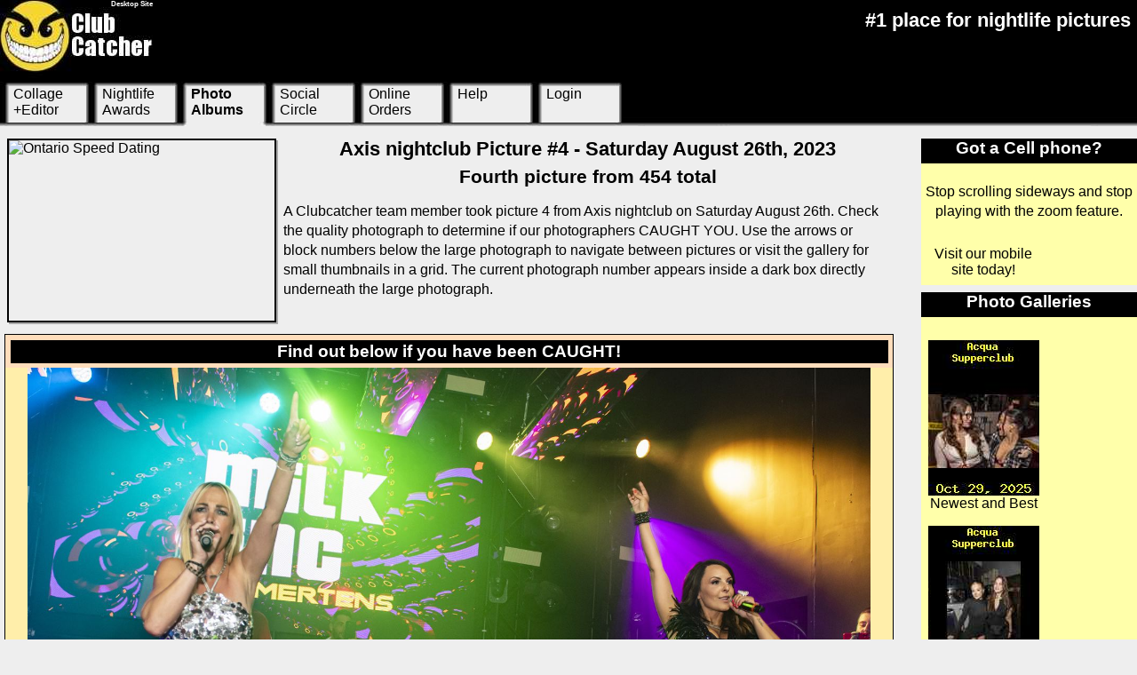

--- FILE ---
content_type: text/html; charset=UTF-8
request_url: http://new.clubcatcher.com/pictures/nightclub/axis/2023aug26/4
body_size: 7499
content:
<!DOCTYPE HTML><html lang="en"><head><meta charset="UTF-8"><meta name="GOOGLEBOT" content="NOARCHIVE"><meta name="ROBOTS" content="NOARCHIVE"><title>Axis Nightclub picture 4 - Saturday August 26th 2023</title><meta name="description" content="Axis Nightclub picture 4 that was taken in the party venue on August 26th 2023 is now available. "><link rel="Alternate" href="/tut/pictures/nightclub/axis/2023aug26/4"><link rel="alternate" href="/m/pictures/nightclub/axis/2023aug26/4" media="only screen and (max-width:500px)"><base href="http://new.clubcatcher.com/pictures/nightclub/axis/2023aug26/"><meta name="viewport" content="width=device-width,initial-scale=1"><style type="text/css">.o0{width:100%;overflow:hidden}#cW,BODY,IMG,A,EM{background:#EEE;color:#000;font-family:Arial,sans-serif}#HDR{height:148px}HTML{font-size:1em}#mp INS,#mp SPAN{margin:auto}.fl,#TM LI{float:left}.b50{width:50%}#mp DIV DIV{overflow:hidden;margin:auto}#mp DIV DIV A{float:left;width:125px;margin:0.5em}#TU P{font-size:1.4em}#TM A{margin:5px 5px 0 15px;width:82px;height:40px}#TM LI{width:100px}#TM,#TM LI{height:50px}#mp{width:19%;float:right}#main{width:79%}@media screen and (max-width:720px){#mp,#main{width:100%;overflow:hidden}#TM LI,#TM{background:#000 !important;color:#FFF !important}#TM LI{width:14%;max-width:100px}#TU P{font-size:1em}#TM A{height:50px;margin:0 4% 0 4%;width:92%;font-size:0.8em;text-align:center}#TS A{background:#FF7}}.b45{width:46%}.w15{width:22%;text-align:center}.nV LI{display:inline}#CCC{overflow:auto;margin:auto}#CCC DIV{margin:auto;width:600px;height:400px}#PC,#PC IMG,#PCNA,#PCNA IMG{display:block;margin:auto}#PC,#PCNA{width:100%}#PC IMG{width:95%;height:auto}</style></head><body><div id="WR"><div id="HDR"></div><div id="W"><div id="main" class="fl"><div class="o0"><div style="margin:.5em;border:.1em solid #000;float:left;width:300px;height:204px;box-shadow:2px 2px #AAA"><a target="_blank" href="https://buy.ontariospeeddating.ca/" style="background:#FFF;color:#000"><img alt="Ontario Speed Dating" src="https://buy.ontariospeeddating.ca/ad3.png" width="300" height="200"></a></div><h1>Axis nightclub Picture #4 - Saturday August 26th, 2023</h1><h2>Fourth picture from 454 total</h2><p>A Clubcatcher team member took picture 4 from Axis nightclub on Saturday August 26th. Check the quality photograph to determine if our photographers CAUGHT YOU. Use the arrows or block numbers below the large photograph to navigate between pictures or visit the gallery for small thumbnails in a grid. The current photograph number appears inside a dark box directly underneath the large photograph.</p></div><noscript><p>Photo is at bottom of page. Enable Javascript and reload page to see it here instead.</p></noscript><div id="CCOT" class="CFMT"><h3 ID="LOAD">Find out below if you have been CAUGHT!</h3><div id="PC"></div></div><div id="NV1" class="o0 nV"><div class="o0 fl"><h3>nightclub Gallery Photo Selection</h3><a class="fl w15" href="3" rel="prev"><span id="NL"></span>View Axis picture #3</a><a class="w15" style="float:right" href="5" rel="next"><span id="NR"></span>View Axis picture #5</a><br><ul><li><a href="2">2</a> </li><li><a href="3">3</a> </li><li><em>4</em> </li><li><a href="5">5</a> </li><li><a href="6">6</a> </li></ul><br></div></div><p class="cent"><a href="p1-400" class="cbtn">View Axis Aug 26th, 2023 gallery</a></p><p id="OPT">nightclub</p><div class="PCT o0"><div id="CAF" class="CFMT"><H3>See Axis nightclub images normal sized. ***</h3><p>Picture not perfect? See the photographer recommended size of all photos on this website. Simply select disable auto-format button below. Horizontal scrolling may be necessary to view it in full size if you disable auto-format.</p><form method="post" action="4/M"><div><input class="cbtn cbtnP" type="submit" id="AFx" value="Disable auto-format"></div></form></div></div><div class="PCT o0"><div id="CPNK" class="CFMT b45 fl"><H3>Order a print for $2.50 CDN*</H3><p>This Picture at this nightclub is available to order as a print at low prices. We produce them in our in-house photography studio.</p><p>Select the Online Orders tab above to learn more.</p></div><div id="CFB" class="CFMT b45 fl"><H3>Download photo to computer! **</H3><p>Download this photo from this nightclub to your computer in original size in highest quality for FREE.</p><form method="post" action="4/DL"><div><input class="cbtn cbtnP" type="submit" id="DLx" value="Download Photo"></div></form></div></div><div class="PCT o0"><div id="CRB" class="CFMT b45 fl"><H3>Should we remove the photo?</H3><p>Does the garbage seem like a more apppropriate place for this particular image in this nightclub? Make a request for us to remove it.</p><form method="post" action="4/R"><div><input class="cbtn cbtnP" type="submit" value="Request Removal"></div></form></div><div id="GL1" class="CFMT b45 fl"><H3>Make a photo collage! ***</H3><p>This picture from the nightclub Axis is a great addition to your photo collage. Apply effects including scaling, greyscale, and more. Magic begins with a click of the button below.</p><form method="post" action="4/AC"><div><input class="cbtn cbtnP" type="submit" id="ACx" value="Add to photo collage"></div></form></div></div><div id="CHOT" class="CFMT"><H3>Star in an image at any nightclub!</H3><p>This handy list briefly outlines all the steps necessary to make yourself stand out from the crowd and appear in a image online at Axis and any other nightclub:</p><ol><li><a href="/pictureperfectmoment/be-nineteen-or-older">Be nineteen years of age or older</a>.</li><li><a href="/pictureperfectmoment/select-fashion-style">Select a good fashion style</a>.</li><li><a href="/pictureperfectmoment/travel-documents">Gather any necessary travel documents</a>.</li><li><a href="/pictureperfectmoment/make-it-happen">Make that picture-perfect moment happen and have FUN</a>!</li></ol><p>Select any step above to learn more about it.</p></div><div id="CTIP" class="CFMT"><h3>Tip number four</h3><p class="cent">Use a taxi or bus instead of a car to reach the venue</p><p class="cent"><a href="/tips/use-a-taxi-or-bus-instead-of-a-car-to-reach-the-venue" class="cbtn">Show details</a></p><br></div><p id="SS">* Prices for prints are expressed in canadian dollars and excludes the shipping fee. The online shopping cart will then contain the images ordered. We recommend reviewing them before processing the order with paypal.<br>** Dimension is 1600 x 1067 pixels and file is a high-quality image file in JPEG format that requires 780 KB of disk space.<br>*** The picture Auto format and photo collage features require cookies to be enabled in your browser.</p><br><br></div><div id="mp"><div><h3>Got a Cell phone?</h3><div><p>Stop scrolling sideways and stop playing with the zoom feature.</p><a href="/m" rel="alternate">Visit our mobile site today!</a></div></div><div><h3>Photo Galleries</h3><div><br><a href="/pictures/party-venue/acqua-supperclub/2025oct29/p1-100"><span id="ni1"></span>Newest and Best<br></a><a href="/pictures/party-venue/acqua-supperclub/2025oct22/p1-100"><span id="ni2"></span>Brand New<br></a><a href="/pictures/party-venue/acqua-supperclub/2025oct15/p1-100"><span id="ni3"></span>Still New<br></a><a href="/pictures/party-venue/acqua-supperclub/2025oct08/p1-100"><span id="ni4"></span>Quite Recent<br></a><a href="/pictures/party-venue/acqua-supperclub/2025oct01/p1-100"><span id="ni5"></span>Recent<br></a><a href="/wanna-get-caught"><ins id="nix4"></ins>Learn how to appear!<br></a><a href="/100-newest-galleries"><ins id="nix2"></ins>See newest galleries<br></a></div></div><div><h3>Galleries Calendar</h3><div><p>A convenient way to find the desired photos is to view last months calendar. <a href="/calendars/2025/october"><ins id="nix3"></ins>See October 2025</a></p></div></div><br></div></div><div id="gr2" class="o0"></div><div id="gp"></div><div id="gr3" class="o0"></div><div id="ab" class="o0">&nbsp;<div id="sftr" class="o0"><div class="fl b50"><h4>More Links</h4><a href="/tips">Nightlife Tips</a> <a href="/help/find-something" rel="search">Search</a> <a href="/album-alerts-via-rss">RSS Feeds</a> <a href="/websitemap/page-1">Sitemap</a> <a href="/m" rel="alternate">Mobile Site</a> <a href="/">Home</a> </div><div class="fl b50"><h4>Company</h4><a href="/about-us">About</a> <a href="/help/contact-us">Contact Us</a> <a href="/jobs">Photography Jobs</a> <a href="/help/hire-us">Rent Us</a> <a href="/make-a-donation">Donate</a> <a href="/awards">Awards</a> <a href="/terms-and-conditions">Privacy Policy</a> </div></div></div><div id="tac" class="o0"><p>&copy; 2026 The Clubcatcher<br>Content usage indicates your acceptance to the <a href="/terms-and-conditions">terms and conditions</a>.</p><em>Updated: 10/30/25. &nbsp;</em><br></div><div id="EU"><p>By browsing this website, you agree to our cookie usage. Our terms and conditions contain information on how we use cookies.</p></div><div><br><noscript><img width="1600" height="1067" src="http://new.clubcatcher.com/i/f8610-3-u1693275914" alt="Axis nightclub photo 4 - August 26th, 2023"></noscript></div><div id="TU" class="o0"><a class="fl" href="/">Desktop Site</a><p>#1 place for nightlife pictures</p></div><div id="TT"></div><div id="U0"></div><div id="MU"><ul id="TM"><li><a href="/collage">Collage +Editor</a></li><li><a href="/tnc-awards">Nightlife Awards</a></li><li id="TS"><a href="/pictures">Photo Albums</a></li><li><a href="/social">Social Circle</a></li><li><a href="/order">Online Orders</a></li><li><a href="/help" rel="help">Help</a></li><li><a href="/login">Login</a></li></ul></div></div><script> AP("#TB,#PV SPAN,#NR,#NL,#TM,#TM LI,#TS,#gr2,#gr3,#nix3,#mp INS,#PCS INS,.dopt,#calimg,#cal1,#cal2,#cal3,#cI SPAN,#TT A{background-image:url('/i/dcB')}#PCS SPAN,#mp SPAN{background-image:url('/i/SP8666.8665.8664.8662.8661.8660.8659.8658.8653.8650-u1761862123')}A{text-decoration:none}.cbtnP{display:block;margin:auto}#PC IMG{max-width:1600px;max-height:1067px}");function X(o,d){return o.split(d)}function G(n){return document.getElementById(n)}function _C(P,n){G(P).appendChild(G(n))}function eT(d){return document.getElementsByTagName(d)}function ieT(i,d){return G(i).getElementsByTagName(d)}function _E(n,p){var v,d=document.createElement(n),x,r=X(p,';');var s=d.style;for(x in r){v=X(r[x],'=');s[v[0]]=v[1]}return d}function eC(d){if(document.getElementsByClassName){return document.getElementsByClassName(d)};var a,x=Array(),c,i=eT('*');for(a in i){c=' '+i[a].className+' ';c.indexOf(' '+d+' ')>-1?x.push(i[a]):0;}return x}function CX(I){var j,i,a=X(I,';');for(i in a){j=X(a[i],'+');var T,p,q,u,z=j[0],k=j[1],v=j[2];T=z.charAt(0);u=z.substr(1);T=='!'?q=eT(u):T=='.'?q=eC(u):q=Array(G(z));;if(q[0]){for(p in q){if(q[p].style){if(k){var c=0,i,kk=X(k,' '),t=Array();for(i in kk){t[c]=eT(kk[i]);c++}iC(q[p],t,0,c,v)}else{aC(q[p],v)}}}}}}function aX8(v){var i,A=X('3D=1px outset #FFF;S=hidden;V=visible;X=000;F=FFF;B=block;I=inline;N=no-repeat;RX=repeat-x;H=bold;C=center;A=auto;FR=right;FL=left',';');for(i in A){var r=X(A[i],'=');if(r[0]==v){return r[1]}}return v}function iC(p,t,d,m,v){var S=t[d],i,e=d+1;for(i in S){if(S[i].parentNode==p){if(m>e){iC(S[i],t,e,m,v)}else{aC(S[i],v)}}}}function CHR(n){return String.fromCharCode(n)}function AP(d){var s='style';if(navigator.userAgent.indexOf('MSIE')>-1){var X=CHR(60);s+=CHR(62);document.write(X+s+d+X+'/'+s)}else{eT(s)[0].innerHTML+=d}}function aCP(s,v){var l=X(v,'.'),n=aX8(l[0]);!isNaN(n)?n='-'+n+'px':0;var p=l[1];p?0:p=0;s.backgroundPosition=n+' -'+p+'px'}function aCUD(s,v){var l=X(v,'.');s.maxWidth=l[0]+'px';s.maxHeight=h=l[1]+'px'}function aCD(s,v){var l=X(v,'.');s.width=l[0]+'px';s.height=h=l[1]+'px'}function aCC(s,v,f){var l=X(v,'.'),F='#'+aX8(l[0]),b='#'+aX8(l[1]);s.color=F;f==1?s.background=b:s.backgroundColor=b}function aC(E,I){var x,e=E.style,i=X(I,'_'),T=X('X=border+v=visibility+S=fontSize+R=backgroundRepeat+W=fontWeight+T=fontFamily+D=display+A=textAlign+M=margin+O=overflow+w=width==px+h=height==px+t=padding+l=listStyleType+V=verticalAlign+-=lineHeight+s=borderSpacing+x=textDecoration','+');for(x in i){var c=i[x].charAt(0),v=aX8(i[x].substr(1));switch(c){case 'L':aCUD(e,v);break;case 'm':aCD(e,v);break;case 'f':aCC(e,v,1);break;case 'F':aCC(e,v,0);break;case 'P':aCP(e,v);break;default:var p,t;for(t in T){p=X(T[t],'=');if(c==p[0]){var q=p[3]?p[3]:'',r=p[2]?p[2]:'';e[p[1]]=r+v+q}}break}}}if(document.execCommand){document.execCommand('BackgroundImageCache',false,true)}function AxI(){var w=window;if(w.XMLHttpRequest){return new XMLHttpRequest}if(w.ActiveXObject){return new ActiveXObject('Microsoft.XMLHTTP')}}function AxS(A){if(A.readyState==4&&A.status==200){return 1};if(A.status>200){return -1};return 0}function AxO(A,u,f){A.onreadystatechange=f;A.open('POST',u,true);A.send()}var dD=document.body.style;dD.visibility="hidden";_C('TT','TU');_C('U0','MU');_C('HDR','TT');_C('HDR','U0');document.body.onkeyup=function(e){var k=[];k[37]=3;k[39]=5;e=e||window.event;c=e.keyCode;if (c<1){c=e.which};if (k[c]){window.location.href=k[c];return false}};function dlstop(){var o=G('DLx');o.parentNode.style.cursor="default";o.value="Download Photo"}var NA=0;G('AFx').onclick=new Function("var A=Array('PC','PCNA'),B=Array('Auto-format enabled. Click to disable','Auto-format disabled. Click to enable'),C=Array('#BFB','#FBB');G(A[NA]).id=A[1-NA];NA=1-NA;document.cookie=\"NOAF=\"+NA+\"; path=/;domain=clubcatcher.com\";G('AFx').value=B[NA];G('AFx').style.background=C[NA];return false;");G('DLx').onclick=new Function("var o=G('DLx');o.parentNode.style.cursor=\"wait\";o.value=\"Downloading...\";setTimeout(dlstop,2000)");G('ACx').onclick=new Function("var o=G('ACx'),ACx=AxI();o.parentNode.style.cursor=\"wait\";o.value=\"Adding...\";function ACOL(){o.style.background=\"#FCC\";if(AxS(ACx)==-1){o.value=\"Click to retry\";alert(\"Connection to server failed. Please retry in a few minutes.\")}if(AxS(ACx)==1){var x=ACx.responseText;o.parentNode.style.cursor=\"default\";if(x>0){o.style.background=\"#CFC\";o.value=\"photo added to editor!\";}else{o.value=\"Cant add photo!\";alert(\"This picture cannot be added to the editor. It is either already in the editor or the photo was recently removed by the administrator, or the current gallery is missing some pictures.\")}}}AxO(ACx,'4/AC_',ACOL);return false");var I=_E('IMG',''),l=G('LOAD'),i=G('PC');l.innerHTML='LOADING PHOTO';function ILOK(){G('LOAD').innerHTML='Find out below if you have been CAUGHT!';}if(navigator.userAgent.indexOf("MSIE")==-1){I.onload=function(){ILOK()}}else{ILOK()}I.src="http://new.clubcatcher.com/i/f8610-3-u1693275914";G('PC').appendChild(I);CX('!IMG++X0px;!BODY++TArial,sans-serif_M0px;EU++FX.FFA_M0px_t0px;!H1++AC_M0.3em;!H2++AC_M0.3em;!H3++AC_M0.3em;!P++t0 1em_-1.4em;TM++RRX_P0.112_t0px_M0px_FX.EEE;TM+LI+t0px_M0px;HDR++t0px_M0px;!H1++S1.4em_WH;!H2++S1.3em_WH;!H3++S1.2em_WH;U0++OS_FF.666_t0px_M0px;TU++OS_FF.X;TU+A+FF.X_Vtop_WH_S0.5em_M0px_AFR_DB_m172.92;TU+P+Vtop_WH_AFR_t0.3em_M0px;TM+LI+RN_FX.EEE_PC.163_M0px_DB_lnone;TS+A+WH;TM+LI A+DB;NL++P196_DB_MA_m71.70;NR++P267_DB_MA_m71.70;NL2++P339_DB_MA_m71.70;NR2++P410_DB_MA_m71.70;nix3++P252.296_DB_m125.125;nix4++P378.296_DB_m125.125;nix2++P126.296_DB_m125.125;nix++P0.296_DB;sftr+LI A+FF.X;sftr+A+FF.X;tip++FX.FFA;tip+EM+FFFA.X;mp+H3+M0.5em 0;mp+DIV+M0.5em 0_AC_FF.X;mp+DIV DIV+FX.FFA;mp+DIV DIV P+t0.3em;mp+DIV DIV P A+FX.FFA;mp+DIV DIV A+FX.FFA;mp+DIV DIV A SPAN+DB_m125.175;mp+DIV DIV P A INS+DB_m125.125;PCS+A INS+DB_m125.125;PCS+A SPAN+DB_m125.175;TS++RN_FX.FF0_PC.214;gr2++P0.264_DB_h16;gr3++P0.280_DB_h16;sftr+DIV+AC_DB;sftr+DIV A+AC_DB_t0.3em_FF.X;sftr+DIV H4+S1.2em_FFF0.X_DB_M0.2em;main++OA;W++OS;ab++OS;tac+EM+FF.X_OS;tac+UL LI A+FF.X_M0.5em;tac+P A+FF.X_OS;tac++FF.X_OS;tac+UL+lnone;gp++FX.BBB_t0.3em;LTRS++FX.AFC;LTRS+A+FX.FFC;LTRS+INS+FF.070;ni1++;ni2++P125;ni3++P250;ni4++P375;ni5++P500;.PCT++FF.146_t0px_M0px;OPT++WH_S1.3em_AC;NV1++M1em 0;NV1+DIV+FX.CCF;NV1+DIV A+FX.CCF;NV2++M1em 0;NV2+DIV+FX.CCF;NV2+DIV A+FX.CCF;NV1+DIV UL+;NV1+DIV UL LI+WH;NV1+DIV UL LI EM+FF.X_X2px solid #FF0_t0.4em_M1%;NV1+DIV UL LI A+FX.F_X1px outset #777_t0.4em_M1%;NV2+DIV UL+;NV2+DIV UL LI+WH;NV2+DIV UL LI EM+FF.X_X2px solid #FF0_t0.4em_M1%;NV2+DIV UL LI A+FX.F_X1px outset #777_t0.4em_M1%;CHOT+H3+FF.500;CHOT++FX.FC8;CTIP++FX.AFC;CTIP+H3+FFF0.007;.CFMT+H3+S1.2em_t0.1em;.CFMT+P+t0.3em;GL1++FX.FFEDCB;GL1+H3+FF.050;CLFR+H3+FF.440;CLFR++FX.FFD;CYL+H3+FF.440;CYL++FX.FF8;CFB+H3+FF.004;CFB++FX.BDF;.CFMT++M0.3em_X1px solid #000;CCOT+H3+FF.X;CCOT++FX.FDB;CAF++FX.DEF;CPNK+H3+FF.420;CPNK++FX.FCE;CGRN+H3+FF.051;CGRN++FX.DFD;STG++FX.DFD;CGRY+H3+FF.444;CGRY++FX.BBB;STR+H3+FF.400;CRB+H3+FF.400;STR++FX.FBB;CRB++FX.FBB;PCNA+P+t8px;PCNA++FX.FEA_DB_OA;PC++FX.FEA_DB_OA;PC+P+t8px;TT++fF.X;TU++fF.X;sftr++fF.X;mp+DIV+fF.X;CAF+H3+fF.X;ab++fF.X;MF++fF.X;m++fF.X;tac++fF.X;!FIELDSET++t0.2em_X1px solid #DDD;!LEGEND++f444.EEE;.cent++AC;.cbtn++AC_M1em_t0.3em_X2px outset #777_fX.FFA_WH_S1em;.search++fX.F_S1.1em');dD.visibility="visible"; </script></body></html><!-- (C)2000-2026 clubcatcher.com -->